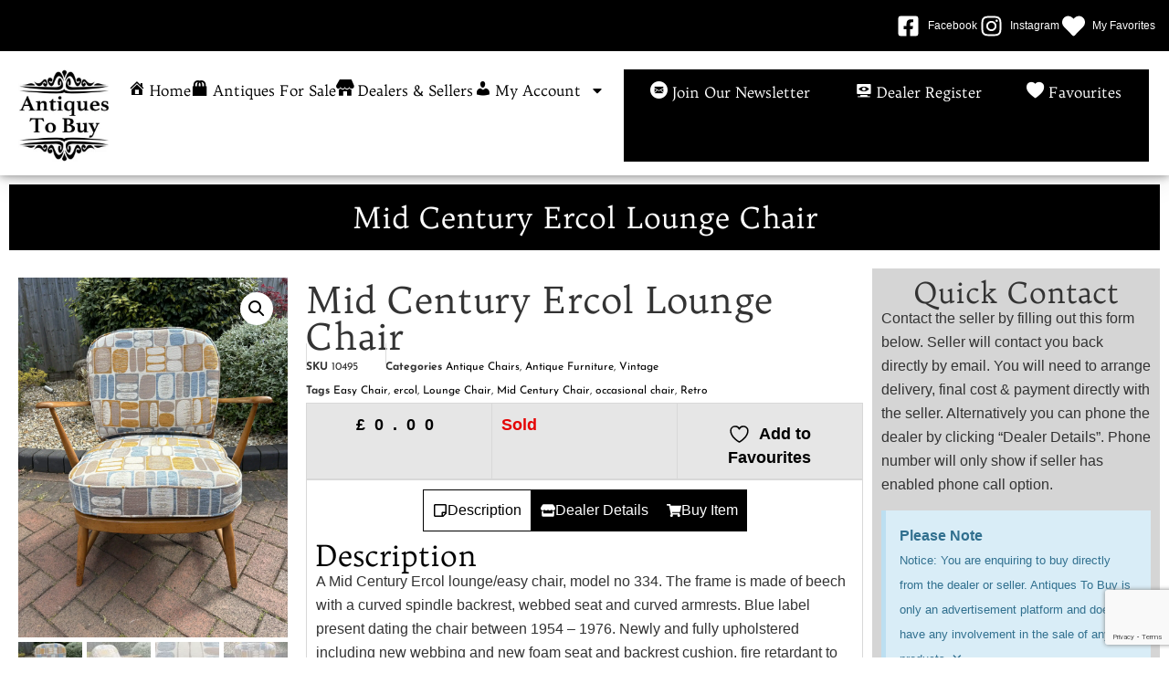

--- FILE ---
content_type: text/html; charset=utf-8
request_url: https://www.google.com/recaptcha/api2/anchor?ar=1&k=6LdtHJUaAAAAAPuly05vbijsl82jQjXULyOq0yZZ&co=aHR0cHM6Ly93d3cuYW50aXF1ZXN0b2J1eS5jby51azo0NDM.&hl=en&v=PoyoqOPhxBO7pBk68S4YbpHZ&size=invisible&anchor-ms=20000&execute-ms=30000&cb=lewi3j8gype3
body_size: 48863
content:
<!DOCTYPE HTML><html dir="ltr" lang="en"><head><meta http-equiv="Content-Type" content="text/html; charset=UTF-8">
<meta http-equiv="X-UA-Compatible" content="IE=edge">
<title>reCAPTCHA</title>
<style type="text/css">
/* cyrillic-ext */
@font-face {
  font-family: 'Roboto';
  font-style: normal;
  font-weight: 400;
  font-stretch: 100%;
  src: url(//fonts.gstatic.com/s/roboto/v48/KFO7CnqEu92Fr1ME7kSn66aGLdTylUAMa3GUBHMdazTgWw.woff2) format('woff2');
  unicode-range: U+0460-052F, U+1C80-1C8A, U+20B4, U+2DE0-2DFF, U+A640-A69F, U+FE2E-FE2F;
}
/* cyrillic */
@font-face {
  font-family: 'Roboto';
  font-style: normal;
  font-weight: 400;
  font-stretch: 100%;
  src: url(//fonts.gstatic.com/s/roboto/v48/KFO7CnqEu92Fr1ME7kSn66aGLdTylUAMa3iUBHMdazTgWw.woff2) format('woff2');
  unicode-range: U+0301, U+0400-045F, U+0490-0491, U+04B0-04B1, U+2116;
}
/* greek-ext */
@font-face {
  font-family: 'Roboto';
  font-style: normal;
  font-weight: 400;
  font-stretch: 100%;
  src: url(//fonts.gstatic.com/s/roboto/v48/KFO7CnqEu92Fr1ME7kSn66aGLdTylUAMa3CUBHMdazTgWw.woff2) format('woff2');
  unicode-range: U+1F00-1FFF;
}
/* greek */
@font-face {
  font-family: 'Roboto';
  font-style: normal;
  font-weight: 400;
  font-stretch: 100%;
  src: url(//fonts.gstatic.com/s/roboto/v48/KFO7CnqEu92Fr1ME7kSn66aGLdTylUAMa3-UBHMdazTgWw.woff2) format('woff2');
  unicode-range: U+0370-0377, U+037A-037F, U+0384-038A, U+038C, U+038E-03A1, U+03A3-03FF;
}
/* math */
@font-face {
  font-family: 'Roboto';
  font-style: normal;
  font-weight: 400;
  font-stretch: 100%;
  src: url(//fonts.gstatic.com/s/roboto/v48/KFO7CnqEu92Fr1ME7kSn66aGLdTylUAMawCUBHMdazTgWw.woff2) format('woff2');
  unicode-range: U+0302-0303, U+0305, U+0307-0308, U+0310, U+0312, U+0315, U+031A, U+0326-0327, U+032C, U+032F-0330, U+0332-0333, U+0338, U+033A, U+0346, U+034D, U+0391-03A1, U+03A3-03A9, U+03B1-03C9, U+03D1, U+03D5-03D6, U+03F0-03F1, U+03F4-03F5, U+2016-2017, U+2034-2038, U+203C, U+2040, U+2043, U+2047, U+2050, U+2057, U+205F, U+2070-2071, U+2074-208E, U+2090-209C, U+20D0-20DC, U+20E1, U+20E5-20EF, U+2100-2112, U+2114-2115, U+2117-2121, U+2123-214F, U+2190, U+2192, U+2194-21AE, U+21B0-21E5, U+21F1-21F2, U+21F4-2211, U+2213-2214, U+2216-22FF, U+2308-230B, U+2310, U+2319, U+231C-2321, U+2336-237A, U+237C, U+2395, U+239B-23B7, U+23D0, U+23DC-23E1, U+2474-2475, U+25AF, U+25B3, U+25B7, U+25BD, U+25C1, U+25CA, U+25CC, U+25FB, U+266D-266F, U+27C0-27FF, U+2900-2AFF, U+2B0E-2B11, U+2B30-2B4C, U+2BFE, U+3030, U+FF5B, U+FF5D, U+1D400-1D7FF, U+1EE00-1EEFF;
}
/* symbols */
@font-face {
  font-family: 'Roboto';
  font-style: normal;
  font-weight: 400;
  font-stretch: 100%;
  src: url(//fonts.gstatic.com/s/roboto/v48/KFO7CnqEu92Fr1ME7kSn66aGLdTylUAMaxKUBHMdazTgWw.woff2) format('woff2');
  unicode-range: U+0001-000C, U+000E-001F, U+007F-009F, U+20DD-20E0, U+20E2-20E4, U+2150-218F, U+2190, U+2192, U+2194-2199, U+21AF, U+21E6-21F0, U+21F3, U+2218-2219, U+2299, U+22C4-22C6, U+2300-243F, U+2440-244A, U+2460-24FF, U+25A0-27BF, U+2800-28FF, U+2921-2922, U+2981, U+29BF, U+29EB, U+2B00-2BFF, U+4DC0-4DFF, U+FFF9-FFFB, U+10140-1018E, U+10190-1019C, U+101A0, U+101D0-101FD, U+102E0-102FB, U+10E60-10E7E, U+1D2C0-1D2D3, U+1D2E0-1D37F, U+1F000-1F0FF, U+1F100-1F1AD, U+1F1E6-1F1FF, U+1F30D-1F30F, U+1F315, U+1F31C, U+1F31E, U+1F320-1F32C, U+1F336, U+1F378, U+1F37D, U+1F382, U+1F393-1F39F, U+1F3A7-1F3A8, U+1F3AC-1F3AF, U+1F3C2, U+1F3C4-1F3C6, U+1F3CA-1F3CE, U+1F3D4-1F3E0, U+1F3ED, U+1F3F1-1F3F3, U+1F3F5-1F3F7, U+1F408, U+1F415, U+1F41F, U+1F426, U+1F43F, U+1F441-1F442, U+1F444, U+1F446-1F449, U+1F44C-1F44E, U+1F453, U+1F46A, U+1F47D, U+1F4A3, U+1F4B0, U+1F4B3, U+1F4B9, U+1F4BB, U+1F4BF, U+1F4C8-1F4CB, U+1F4D6, U+1F4DA, U+1F4DF, U+1F4E3-1F4E6, U+1F4EA-1F4ED, U+1F4F7, U+1F4F9-1F4FB, U+1F4FD-1F4FE, U+1F503, U+1F507-1F50B, U+1F50D, U+1F512-1F513, U+1F53E-1F54A, U+1F54F-1F5FA, U+1F610, U+1F650-1F67F, U+1F687, U+1F68D, U+1F691, U+1F694, U+1F698, U+1F6AD, U+1F6B2, U+1F6B9-1F6BA, U+1F6BC, U+1F6C6-1F6CF, U+1F6D3-1F6D7, U+1F6E0-1F6EA, U+1F6F0-1F6F3, U+1F6F7-1F6FC, U+1F700-1F7FF, U+1F800-1F80B, U+1F810-1F847, U+1F850-1F859, U+1F860-1F887, U+1F890-1F8AD, U+1F8B0-1F8BB, U+1F8C0-1F8C1, U+1F900-1F90B, U+1F93B, U+1F946, U+1F984, U+1F996, U+1F9E9, U+1FA00-1FA6F, U+1FA70-1FA7C, U+1FA80-1FA89, U+1FA8F-1FAC6, U+1FACE-1FADC, U+1FADF-1FAE9, U+1FAF0-1FAF8, U+1FB00-1FBFF;
}
/* vietnamese */
@font-face {
  font-family: 'Roboto';
  font-style: normal;
  font-weight: 400;
  font-stretch: 100%;
  src: url(//fonts.gstatic.com/s/roboto/v48/KFO7CnqEu92Fr1ME7kSn66aGLdTylUAMa3OUBHMdazTgWw.woff2) format('woff2');
  unicode-range: U+0102-0103, U+0110-0111, U+0128-0129, U+0168-0169, U+01A0-01A1, U+01AF-01B0, U+0300-0301, U+0303-0304, U+0308-0309, U+0323, U+0329, U+1EA0-1EF9, U+20AB;
}
/* latin-ext */
@font-face {
  font-family: 'Roboto';
  font-style: normal;
  font-weight: 400;
  font-stretch: 100%;
  src: url(//fonts.gstatic.com/s/roboto/v48/KFO7CnqEu92Fr1ME7kSn66aGLdTylUAMa3KUBHMdazTgWw.woff2) format('woff2');
  unicode-range: U+0100-02BA, U+02BD-02C5, U+02C7-02CC, U+02CE-02D7, U+02DD-02FF, U+0304, U+0308, U+0329, U+1D00-1DBF, U+1E00-1E9F, U+1EF2-1EFF, U+2020, U+20A0-20AB, U+20AD-20C0, U+2113, U+2C60-2C7F, U+A720-A7FF;
}
/* latin */
@font-face {
  font-family: 'Roboto';
  font-style: normal;
  font-weight: 400;
  font-stretch: 100%;
  src: url(//fonts.gstatic.com/s/roboto/v48/KFO7CnqEu92Fr1ME7kSn66aGLdTylUAMa3yUBHMdazQ.woff2) format('woff2');
  unicode-range: U+0000-00FF, U+0131, U+0152-0153, U+02BB-02BC, U+02C6, U+02DA, U+02DC, U+0304, U+0308, U+0329, U+2000-206F, U+20AC, U+2122, U+2191, U+2193, U+2212, U+2215, U+FEFF, U+FFFD;
}
/* cyrillic-ext */
@font-face {
  font-family: 'Roboto';
  font-style: normal;
  font-weight: 500;
  font-stretch: 100%;
  src: url(//fonts.gstatic.com/s/roboto/v48/KFO7CnqEu92Fr1ME7kSn66aGLdTylUAMa3GUBHMdazTgWw.woff2) format('woff2');
  unicode-range: U+0460-052F, U+1C80-1C8A, U+20B4, U+2DE0-2DFF, U+A640-A69F, U+FE2E-FE2F;
}
/* cyrillic */
@font-face {
  font-family: 'Roboto';
  font-style: normal;
  font-weight: 500;
  font-stretch: 100%;
  src: url(//fonts.gstatic.com/s/roboto/v48/KFO7CnqEu92Fr1ME7kSn66aGLdTylUAMa3iUBHMdazTgWw.woff2) format('woff2');
  unicode-range: U+0301, U+0400-045F, U+0490-0491, U+04B0-04B1, U+2116;
}
/* greek-ext */
@font-face {
  font-family: 'Roboto';
  font-style: normal;
  font-weight: 500;
  font-stretch: 100%;
  src: url(//fonts.gstatic.com/s/roboto/v48/KFO7CnqEu92Fr1ME7kSn66aGLdTylUAMa3CUBHMdazTgWw.woff2) format('woff2');
  unicode-range: U+1F00-1FFF;
}
/* greek */
@font-face {
  font-family: 'Roboto';
  font-style: normal;
  font-weight: 500;
  font-stretch: 100%;
  src: url(//fonts.gstatic.com/s/roboto/v48/KFO7CnqEu92Fr1ME7kSn66aGLdTylUAMa3-UBHMdazTgWw.woff2) format('woff2');
  unicode-range: U+0370-0377, U+037A-037F, U+0384-038A, U+038C, U+038E-03A1, U+03A3-03FF;
}
/* math */
@font-face {
  font-family: 'Roboto';
  font-style: normal;
  font-weight: 500;
  font-stretch: 100%;
  src: url(//fonts.gstatic.com/s/roboto/v48/KFO7CnqEu92Fr1ME7kSn66aGLdTylUAMawCUBHMdazTgWw.woff2) format('woff2');
  unicode-range: U+0302-0303, U+0305, U+0307-0308, U+0310, U+0312, U+0315, U+031A, U+0326-0327, U+032C, U+032F-0330, U+0332-0333, U+0338, U+033A, U+0346, U+034D, U+0391-03A1, U+03A3-03A9, U+03B1-03C9, U+03D1, U+03D5-03D6, U+03F0-03F1, U+03F4-03F5, U+2016-2017, U+2034-2038, U+203C, U+2040, U+2043, U+2047, U+2050, U+2057, U+205F, U+2070-2071, U+2074-208E, U+2090-209C, U+20D0-20DC, U+20E1, U+20E5-20EF, U+2100-2112, U+2114-2115, U+2117-2121, U+2123-214F, U+2190, U+2192, U+2194-21AE, U+21B0-21E5, U+21F1-21F2, U+21F4-2211, U+2213-2214, U+2216-22FF, U+2308-230B, U+2310, U+2319, U+231C-2321, U+2336-237A, U+237C, U+2395, U+239B-23B7, U+23D0, U+23DC-23E1, U+2474-2475, U+25AF, U+25B3, U+25B7, U+25BD, U+25C1, U+25CA, U+25CC, U+25FB, U+266D-266F, U+27C0-27FF, U+2900-2AFF, U+2B0E-2B11, U+2B30-2B4C, U+2BFE, U+3030, U+FF5B, U+FF5D, U+1D400-1D7FF, U+1EE00-1EEFF;
}
/* symbols */
@font-face {
  font-family: 'Roboto';
  font-style: normal;
  font-weight: 500;
  font-stretch: 100%;
  src: url(//fonts.gstatic.com/s/roboto/v48/KFO7CnqEu92Fr1ME7kSn66aGLdTylUAMaxKUBHMdazTgWw.woff2) format('woff2');
  unicode-range: U+0001-000C, U+000E-001F, U+007F-009F, U+20DD-20E0, U+20E2-20E4, U+2150-218F, U+2190, U+2192, U+2194-2199, U+21AF, U+21E6-21F0, U+21F3, U+2218-2219, U+2299, U+22C4-22C6, U+2300-243F, U+2440-244A, U+2460-24FF, U+25A0-27BF, U+2800-28FF, U+2921-2922, U+2981, U+29BF, U+29EB, U+2B00-2BFF, U+4DC0-4DFF, U+FFF9-FFFB, U+10140-1018E, U+10190-1019C, U+101A0, U+101D0-101FD, U+102E0-102FB, U+10E60-10E7E, U+1D2C0-1D2D3, U+1D2E0-1D37F, U+1F000-1F0FF, U+1F100-1F1AD, U+1F1E6-1F1FF, U+1F30D-1F30F, U+1F315, U+1F31C, U+1F31E, U+1F320-1F32C, U+1F336, U+1F378, U+1F37D, U+1F382, U+1F393-1F39F, U+1F3A7-1F3A8, U+1F3AC-1F3AF, U+1F3C2, U+1F3C4-1F3C6, U+1F3CA-1F3CE, U+1F3D4-1F3E0, U+1F3ED, U+1F3F1-1F3F3, U+1F3F5-1F3F7, U+1F408, U+1F415, U+1F41F, U+1F426, U+1F43F, U+1F441-1F442, U+1F444, U+1F446-1F449, U+1F44C-1F44E, U+1F453, U+1F46A, U+1F47D, U+1F4A3, U+1F4B0, U+1F4B3, U+1F4B9, U+1F4BB, U+1F4BF, U+1F4C8-1F4CB, U+1F4D6, U+1F4DA, U+1F4DF, U+1F4E3-1F4E6, U+1F4EA-1F4ED, U+1F4F7, U+1F4F9-1F4FB, U+1F4FD-1F4FE, U+1F503, U+1F507-1F50B, U+1F50D, U+1F512-1F513, U+1F53E-1F54A, U+1F54F-1F5FA, U+1F610, U+1F650-1F67F, U+1F687, U+1F68D, U+1F691, U+1F694, U+1F698, U+1F6AD, U+1F6B2, U+1F6B9-1F6BA, U+1F6BC, U+1F6C6-1F6CF, U+1F6D3-1F6D7, U+1F6E0-1F6EA, U+1F6F0-1F6F3, U+1F6F7-1F6FC, U+1F700-1F7FF, U+1F800-1F80B, U+1F810-1F847, U+1F850-1F859, U+1F860-1F887, U+1F890-1F8AD, U+1F8B0-1F8BB, U+1F8C0-1F8C1, U+1F900-1F90B, U+1F93B, U+1F946, U+1F984, U+1F996, U+1F9E9, U+1FA00-1FA6F, U+1FA70-1FA7C, U+1FA80-1FA89, U+1FA8F-1FAC6, U+1FACE-1FADC, U+1FADF-1FAE9, U+1FAF0-1FAF8, U+1FB00-1FBFF;
}
/* vietnamese */
@font-face {
  font-family: 'Roboto';
  font-style: normal;
  font-weight: 500;
  font-stretch: 100%;
  src: url(//fonts.gstatic.com/s/roboto/v48/KFO7CnqEu92Fr1ME7kSn66aGLdTylUAMa3OUBHMdazTgWw.woff2) format('woff2');
  unicode-range: U+0102-0103, U+0110-0111, U+0128-0129, U+0168-0169, U+01A0-01A1, U+01AF-01B0, U+0300-0301, U+0303-0304, U+0308-0309, U+0323, U+0329, U+1EA0-1EF9, U+20AB;
}
/* latin-ext */
@font-face {
  font-family: 'Roboto';
  font-style: normal;
  font-weight: 500;
  font-stretch: 100%;
  src: url(//fonts.gstatic.com/s/roboto/v48/KFO7CnqEu92Fr1ME7kSn66aGLdTylUAMa3KUBHMdazTgWw.woff2) format('woff2');
  unicode-range: U+0100-02BA, U+02BD-02C5, U+02C7-02CC, U+02CE-02D7, U+02DD-02FF, U+0304, U+0308, U+0329, U+1D00-1DBF, U+1E00-1E9F, U+1EF2-1EFF, U+2020, U+20A0-20AB, U+20AD-20C0, U+2113, U+2C60-2C7F, U+A720-A7FF;
}
/* latin */
@font-face {
  font-family: 'Roboto';
  font-style: normal;
  font-weight: 500;
  font-stretch: 100%;
  src: url(//fonts.gstatic.com/s/roboto/v48/KFO7CnqEu92Fr1ME7kSn66aGLdTylUAMa3yUBHMdazQ.woff2) format('woff2');
  unicode-range: U+0000-00FF, U+0131, U+0152-0153, U+02BB-02BC, U+02C6, U+02DA, U+02DC, U+0304, U+0308, U+0329, U+2000-206F, U+20AC, U+2122, U+2191, U+2193, U+2212, U+2215, U+FEFF, U+FFFD;
}
/* cyrillic-ext */
@font-face {
  font-family: 'Roboto';
  font-style: normal;
  font-weight: 900;
  font-stretch: 100%;
  src: url(//fonts.gstatic.com/s/roboto/v48/KFO7CnqEu92Fr1ME7kSn66aGLdTylUAMa3GUBHMdazTgWw.woff2) format('woff2');
  unicode-range: U+0460-052F, U+1C80-1C8A, U+20B4, U+2DE0-2DFF, U+A640-A69F, U+FE2E-FE2F;
}
/* cyrillic */
@font-face {
  font-family: 'Roboto';
  font-style: normal;
  font-weight: 900;
  font-stretch: 100%;
  src: url(//fonts.gstatic.com/s/roboto/v48/KFO7CnqEu92Fr1ME7kSn66aGLdTylUAMa3iUBHMdazTgWw.woff2) format('woff2');
  unicode-range: U+0301, U+0400-045F, U+0490-0491, U+04B0-04B1, U+2116;
}
/* greek-ext */
@font-face {
  font-family: 'Roboto';
  font-style: normal;
  font-weight: 900;
  font-stretch: 100%;
  src: url(//fonts.gstatic.com/s/roboto/v48/KFO7CnqEu92Fr1ME7kSn66aGLdTylUAMa3CUBHMdazTgWw.woff2) format('woff2');
  unicode-range: U+1F00-1FFF;
}
/* greek */
@font-face {
  font-family: 'Roboto';
  font-style: normal;
  font-weight: 900;
  font-stretch: 100%;
  src: url(//fonts.gstatic.com/s/roboto/v48/KFO7CnqEu92Fr1ME7kSn66aGLdTylUAMa3-UBHMdazTgWw.woff2) format('woff2');
  unicode-range: U+0370-0377, U+037A-037F, U+0384-038A, U+038C, U+038E-03A1, U+03A3-03FF;
}
/* math */
@font-face {
  font-family: 'Roboto';
  font-style: normal;
  font-weight: 900;
  font-stretch: 100%;
  src: url(//fonts.gstatic.com/s/roboto/v48/KFO7CnqEu92Fr1ME7kSn66aGLdTylUAMawCUBHMdazTgWw.woff2) format('woff2');
  unicode-range: U+0302-0303, U+0305, U+0307-0308, U+0310, U+0312, U+0315, U+031A, U+0326-0327, U+032C, U+032F-0330, U+0332-0333, U+0338, U+033A, U+0346, U+034D, U+0391-03A1, U+03A3-03A9, U+03B1-03C9, U+03D1, U+03D5-03D6, U+03F0-03F1, U+03F4-03F5, U+2016-2017, U+2034-2038, U+203C, U+2040, U+2043, U+2047, U+2050, U+2057, U+205F, U+2070-2071, U+2074-208E, U+2090-209C, U+20D0-20DC, U+20E1, U+20E5-20EF, U+2100-2112, U+2114-2115, U+2117-2121, U+2123-214F, U+2190, U+2192, U+2194-21AE, U+21B0-21E5, U+21F1-21F2, U+21F4-2211, U+2213-2214, U+2216-22FF, U+2308-230B, U+2310, U+2319, U+231C-2321, U+2336-237A, U+237C, U+2395, U+239B-23B7, U+23D0, U+23DC-23E1, U+2474-2475, U+25AF, U+25B3, U+25B7, U+25BD, U+25C1, U+25CA, U+25CC, U+25FB, U+266D-266F, U+27C0-27FF, U+2900-2AFF, U+2B0E-2B11, U+2B30-2B4C, U+2BFE, U+3030, U+FF5B, U+FF5D, U+1D400-1D7FF, U+1EE00-1EEFF;
}
/* symbols */
@font-face {
  font-family: 'Roboto';
  font-style: normal;
  font-weight: 900;
  font-stretch: 100%;
  src: url(//fonts.gstatic.com/s/roboto/v48/KFO7CnqEu92Fr1ME7kSn66aGLdTylUAMaxKUBHMdazTgWw.woff2) format('woff2');
  unicode-range: U+0001-000C, U+000E-001F, U+007F-009F, U+20DD-20E0, U+20E2-20E4, U+2150-218F, U+2190, U+2192, U+2194-2199, U+21AF, U+21E6-21F0, U+21F3, U+2218-2219, U+2299, U+22C4-22C6, U+2300-243F, U+2440-244A, U+2460-24FF, U+25A0-27BF, U+2800-28FF, U+2921-2922, U+2981, U+29BF, U+29EB, U+2B00-2BFF, U+4DC0-4DFF, U+FFF9-FFFB, U+10140-1018E, U+10190-1019C, U+101A0, U+101D0-101FD, U+102E0-102FB, U+10E60-10E7E, U+1D2C0-1D2D3, U+1D2E0-1D37F, U+1F000-1F0FF, U+1F100-1F1AD, U+1F1E6-1F1FF, U+1F30D-1F30F, U+1F315, U+1F31C, U+1F31E, U+1F320-1F32C, U+1F336, U+1F378, U+1F37D, U+1F382, U+1F393-1F39F, U+1F3A7-1F3A8, U+1F3AC-1F3AF, U+1F3C2, U+1F3C4-1F3C6, U+1F3CA-1F3CE, U+1F3D4-1F3E0, U+1F3ED, U+1F3F1-1F3F3, U+1F3F5-1F3F7, U+1F408, U+1F415, U+1F41F, U+1F426, U+1F43F, U+1F441-1F442, U+1F444, U+1F446-1F449, U+1F44C-1F44E, U+1F453, U+1F46A, U+1F47D, U+1F4A3, U+1F4B0, U+1F4B3, U+1F4B9, U+1F4BB, U+1F4BF, U+1F4C8-1F4CB, U+1F4D6, U+1F4DA, U+1F4DF, U+1F4E3-1F4E6, U+1F4EA-1F4ED, U+1F4F7, U+1F4F9-1F4FB, U+1F4FD-1F4FE, U+1F503, U+1F507-1F50B, U+1F50D, U+1F512-1F513, U+1F53E-1F54A, U+1F54F-1F5FA, U+1F610, U+1F650-1F67F, U+1F687, U+1F68D, U+1F691, U+1F694, U+1F698, U+1F6AD, U+1F6B2, U+1F6B9-1F6BA, U+1F6BC, U+1F6C6-1F6CF, U+1F6D3-1F6D7, U+1F6E0-1F6EA, U+1F6F0-1F6F3, U+1F6F7-1F6FC, U+1F700-1F7FF, U+1F800-1F80B, U+1F810-1F847, U+1F850-1F859, U+1F860-1F887, U+1F890-1F8AD, U+1F8B0-1F8BB, U+1F8C0-1F8C1, U+1F900-1F90B, U+1F93B, U+1F946, U+1F984, U+1F996, U+1F9E9, U+1FA00-1FA6F, U+1FA70-1FA7C, U+1FA80-1FA89, U+1FA8F-1FAC6, U+1FACE-1FADC, U+1FADF-1FAE9, U+1FAF0-1FAF8, U+1FB00-1FBFF;
}
/* vietnamese */
@font-face {
  font-family: 'Roboto';
  font-style: normal;
  font-weight: 900;
  font-stretch: 100%;
  src: url(//fonts.gstatic.com/s/roboto/v48/KFO7CnqEu92Fr1ME7kSn66aGLdTylUAMa3OUBHMdazTgWw.woff2) format('woff2');
  unicode-range: U+0102-0103, U+0110-0111, U+0128-0129, U+0168-0169, U+01A0-01A1, U+01AF-01B0, U+0300-0301, U+0303-0304, U+0308-0309, U+0323, U+0329, U+1EA0-1EF9, U+20AB;
}
/* latin-ext */
@font-face {
  font-family: 'Roboto';
  font-style: normal;
  font-weight: 900;
  font-stretch: 100%;
  src: url(//fonts.gstatic.com/s/roboto/v48/KFO7CnqEu92Fr1ME7kSn66aGLdTylUAMa3KUBHMdazTgWw.woff2) format('woff2');
  unicode-range: U+0100-02BA, U+02BD-02C5, U+02C7-02CC, U+02CE-02D7, U+02DD-02FF, U+0304, U+0308, U+0329, U+1D00-1DBF, U+1E00-1E9F, U+1EF2-1EFF, U+2020, U+20A0-20AB, U+20AD-20C0, U+2113, U+2C60-2C7F, U+A720-A7FF;
}
/* latin */
@font-face {
  font-family: 'Roboto';
  font-style: normal;
  font-weight: 900;
  font-stretch: 100%;
  src: url(//fonts.gstatic.com/s/roboto/v48/KFO7CnqEu92Fr1ME7kSn66aGLdTylUAMa3yUBHMdazQ.woff2) format('woff2');
  unicode-range: U+0000-00FF, U+0131, U+0152-0153, U+02BB-02BC, U+02C6, U+02DA, U+02DC, U+0304, U+0308, U+0329, U+2000-206F, U+20AC, U+2122, U+2191, U+2193, U+2212, U+2215, U+FEFF, U+FFFD;
}

</style>
<link rel="stylesheet" type="text/css" href="https://www.gstatic.com/recaptcha/releases/PoyoqOPhxBO7pBk68S4YbpHZ/styles__ltr.css">
<script nonce="9APEMLzvgYmh9z_d9gD15A" type="text/javascript">window['__recaptcha_api'] = 'https://www.google.com/recaptcha/api2/';</script>
<script type="text/javascript" src="https://www.gstatic.com/recaptcha/releases/PoyoqOPhxBO7pBk68S4YbpHZ/recaptcha__en.js" nonce="9APEMLzvgYmh9z_d9gD15A">
      
    </script></head>
<body><div id="rc-anchor-alert" class="rc-anchor-alert"></div>
<input type="hidden" id="recaptcha-token" value="[base64]">
<script type="text/javascript" nonce="9APEMLzvgYmh9z_d9gD15A">
      recaptcha.anchor.Main.init("[\x22ainput\x22,[\x22bgdata\x22,\x22\x22,\[base64]/[base64]/[base64]/KE4oMTI0LHYsdi5HKSxMWihsLHYpKTpOKDEyNCx2LGwpLFYpLHYpLFQpKSxGKDE3MSx2KX0scjc9ZnVuY3Rpb24obCl7cmV0dXJuIGx9LEM9ZnVuY3Rpb24obCxWLHYpe04odixsLFYpLFZbYWtdPTI3OTZ9LG49ZnVuY3Rpb24obCxWKXtWLlg9KChWLlg/[base64]/[base64]/[base64]/[base64]/[base64]/[base64]/[base64]/[base64]/[base64]/[base64]/[base64]\\u003d\x22,\[base64]\\u003d\x22,\x22NcKUUcK4JcKfwopJw5XCkjgFw715w47DlDFEwrzCvls3wrrDokFqFsOfwrpQw6HDnnXCjF8fwrDCicO/w77Ck8Kow6RUP2NmUmHCrAhZasKBfXLDvMKdfydKT8ObwqkQNTkwRsOyw57DvxPDhsO1RsOkdsOBMcKww5xuaRc0SyoJZB5nwq/DvVsjMQlMw6xXw4YFw47Dsz1DQAJON2vCp8Krw5xWbDgAPMOGwpTDvjLDhMOEFGLDmz1GHRxRwrzCrgcmwpU3WmPCuMO3wrvClg7CjiPDjTENw4/DosKHw5Qbw6B6bUfCmcK7w73DnsO+WcOIO8Ohwp5Bw6Y2bQrDhsKtwo3Chg0+YXjCksOmTcKkw5hvwr/CqUVtDMOaBMKnfEPColwcHGzDnk3Dr8OBwpsDZMKAYMK9w49VGcKcL8OGw6HCrXfCs8OZw7QlRcOBVTk/DsO1w6nCscObw4rCk2FWw7prwqnCkXgODBhhw4fClxjDhl8rUCQKDgdjw7bDqjJjAT9UaMKow5sIw7zChcOuacO+wrFiEMKtHsK/[base64]/[base64]/[base64]/CocOYBsKIQ8OVw4B0wrDDiMOfw4fDo2YXI8O4wqFiwpHDgV8mw6HCiT/CksKvwoc/w4HDvQTCrD0lwoEpfcKTw6zDkn3DisKbw6nDvMO/w7lKVMOhwokiMMKKU8KobcKnwqDDrAxBw65YfkYqDDk2TjHDrcKgLALCsMO7asO1wqPCihzDk8OqaxI/IsOLTyY1bMOFMC7DlwIBbsKgw5DCtsKQC1bDr33DscOYwpzCs8Kff8Krw5HCpwDCvcKWw7hlwpghSQ3DhSocwr1/wqV9I0ItwozCkcKvN8OfV03Dumx3w5jDtMOjwoXCvx5Cw67Dv8K7cMKoLzx9YjHDsVknR8KWwo/DlGIQGmtQVSfClWLDizIkwoInG1rClxPDo0F7NMOOw67Ct1fDtsO4R0xGw61PbUFvw4LDrcOMw4sPwrk/w51vwq7DlxU7S3zCp2MaRcKWMsKWwrnDjR3CkxjCtAwZfMKQw795MDXCvMOKwrzCrAzCr8O8w6LDu21xCA7DiDzDt8KNwoVYw6TCg1VpwovDikUDw4bDrXccGMKyfsKPBcKzwpNTw5rDnsOfHmnDoS/DvwjCs1PDtW/[base64]/a8K0fsK2BhjDs8OBCkJ4w4oFwojCiMKYRXHCm8ONHsK2fsKJZcOfbMKTDsOAwqvCrwN6wr9cecKrLcK3wr9Bwo53fMOlGcKdeMO2DcOaw6A6EGzCtULDgcOgwqfDtsOtfMKpw6TDm8KOw553D8KVI8O4w6ECwoJyw5B+woN4woPDgMOcw7PDsxxQacK/GcKhw6sIwqrCgcK/w6o3cQ9/wr/DgmhzIwTCokMqHMKZw4Mdw4nCmwhXworDvg3DtcO6wo7DrcOjw5HCsMK5wqhtQMKDAwvCsMKcF8KTJsOewqQDwpPDlUoww7XCkltww6nDsl9EUh/[base64]/wrPCjEFFDFzDp8O/w5g5Px4fw5XDuA3CmsK6w6kxw73DrD3DoyxsV2XDo0vDhk4CHmvDoiTCscKfwqbCiMOWwr4GZsK5QMO5w5LDgwbCvFnCgA/DogPDpz3Cl8O5w6B/wqZrw7Z8ThnCj8OkwrPDp8K7wqHClHrDn8Klw5VmFwMqwpALw689b1jCv8OHw7Yuw6FJMxPDsMO7YsK9cEMkwq1ObmbCtsK4wq/DrcOqb3PDgyfCpcO9dMKcOcKSw4zCmsONXUxQwprCm8KWDMKWAxvDuD7CmcO/w6ApD3TDhkPCisOQw53Dk2QZasOrw6kBw6Z6woNQOQNNBk1Hw6PDmUQvAcKlw7Naw554w6vDp8Kmw6zDty9qwpFWwqotbhFGwolSwrIgwo7DkDYqw73CqsOEw7tTdcORAMOVwowQw4bCoRbDqcOKw5rDnMKhwqgpTcOlw4AhIcOHwo7DvMKswphfSsKMwq81woHCrS/[base64]/wqTDp8K4w57CksOIKEHCjQHDq17DkW9VO8OEICkiwqrCocOJDcOYR1AFFMK4w4dLwp3Dg8KcSsOzbmrDp07DvsKuHcKrX8OCw4BNw7jCjDl9XMOXw7FKwrdKwqZMwoEIw7cSwp7DjsKlX0bDrFJ6FhTCjV/DgA83WxQhwo0uw5vDv8O+wqogdsKpM1dSFcOkNMKQeMKOwoV8wpd5W8OzHURzwrHCh8Ocw5vDmh1NfU3CugFjGsKDNVnCgUfCrmfCvsKsJsKaw6vDmsKIRsO5RmzCsMOkwoJiw4YubsObwr/DhjTDqsO6cjEOw5MbwrnCgCzDqxXCpS0vw6JVJTvCpcO6wpzDiMKoTMOuwprDoyTDihJ5eEDChjM1Z2JCwoDCkcO2AcKWw5w+w7/CoGnCisOGQRvCucObw5PCh1oywothwpfClzDDhcO1w7IWw78nCQXCkgTCtsKdw7cYw6PCgcKLwo7Dk8KELyQwwqbCgj41JU/Cg8KiEMOlPMK2wqkKf8K6PsKIwr8hH2tXGC9/wqjDrFLCp1ARFsOYLG7ClsKOAm/Ds8OkO8OowpByXW3CrCxeTiDDjHBiwqdKwrnDmDUVw6hKecOtQF1vQ8Ovw6VSwrpSUkx+JMOHw7kNasKLZMKRQ8O+biPCm8OlwrIlw7LDsMKCw7TDscO7FyvDlcKydcKjdcKHXmbDkn3Cr8K+w7vCvsKow5xMwpnCp8O/wrzDpMK8RDxISsKzwq9twpbCmCcmJX/Ct21UU8Oww77Cq8OTwoluB8KGBsObfsKrw73Crh8QHsOfw4/Dq2/DncOLSCUgwqXCsC0uGMO3IkDCrcKYw4o4wolowpjDiRlBw4DDpcO2wr7DlnVxwp3DrMKHHiJgwqzCvcKYfsOHwpVxV1B/w7kOwpDDj29Awq7DmTVxRGfDrC7CiT3DmcKYBsOwwrxnXA7CsDfDryrCrRnDgHs2wrVFwroWwoXCjz3DtD7Cv8O+R1bCkXXDucKaCsKuHSlwO27CmHcdwq3CmMKWw6XCnMOKw6PDtB/CoDDDiXzDoQPDjMKmdsK3wrgFwpRvVFtVwq3DlXljw5BxWFhFwpF0XsKSTzrDpV0Uw74TZ8K/CcK/wrocwr7DqsO1ecO8GcOeByU/[base64]/[base64]/DqsOMw7nDvydLdcKQExLDnCttw5nCtsKiVR/[base64]/[base64]/Hwtnwp98DS8fw7ZxwqscfTccw6rDkMO5wqnCncOdwrY2DcOAwpvDgcKBOx3Dsl/DnMOHHsOWWMOqw67Cj8KIQg9BRknCihACE8OhM8K6bnwBfDsUw7BUwpTClsKwTWk1VcK9wqTDgMKADsOawobDn8OWMmzDsGtCw7QhB0lMw4Z/w7LDvMKDBMK2TRcia8KdwrVAZF5RYmzDk8Odw4gRw47DlzfDgg0rfHl4wp5rwpTDtsK6wqUZwpPDtTLClcO8MsOfw4jCj8KsWRXDvUXDjsOBwpoQQTMzw6kmwoJRw5HCknbDqCcMJ8OEVBlYwq/CqR3CtcOFDMKtLMOZG8K2w5XCpsKcw5xdEStXw7HDq8Oyw4PDp8Kmw7YEccKXccO5w5J/wqXDsSfCp8KBw6/Cr0XDhn9SHybDscKawoAlw6TDgxfCtMO2eMKJDsOmw6bDtcK/w517wobCjyfCtsKvw6XCnW3CnsODL8OsCcOMcxjCrMKYV8KzITNrwqNZw4jDu1LDlMKEw59rwqUEcWl3w73DisObw6TDtsOVwr/Dl8Kfw5Zkw5sXYMKWE8ODw7fCqsOkw5nCi8KGw5Qvw7LDsnQPRUF2fMK3w7Vqw4jCiFnDqzTDnMOdwpPCtU7CmMOdwod4w73DmWPDgDoKwrp5BcKibcK5WlPDjMKCwpMNA8KpfRk8TsOHwpYow7/DjUPDi8OIw6ohJnIJw4AkZXVKw4R3c8O8ZkvDp8KyZU7Ck8KSCcKbYgPCtivDtMOkw57Cq8KzCARtw7ICwrAwGQYDGcOLTcKSwo/CrcKnKGvCiMKQwoEPwrlqw45DwprDqsKkfMOrwp/Do2jDgHTCnMKBJsKjYTEVw67DosK8wovCix5nw6bCo8Oow7k5D8KzNsO2JcKDCzR1b8Ovw5nCiEkEUMOAcWkxTXjCnmbDqcKLIHRpwrzCvHl+wo9bOTfDpS1qwo3DgxvCslgePkNNw5fClE9jH8OvwrcTw5DDgQ0Lw7/Cpz1odsOrUsKSXcOSO8OZLWLCvCtdw7HCtDnDmHBXGMKXw7cFw4/CvsOJdMKPNjjCocK3dcO2VMO5w5nDrMKQHChRS8Ksw4PCo3bCuWwswqdsesKGwoDDt8OlFSEebMOmw6fDtlAJXMKzwrjDvVzDuMK4w4pUUkBuwrDDvXDCuMONw5UqwqzDhcK7wpvDrAJGWUbCg8KLbMKmwprCq8Olwo8yw4zDr8KWNnfDgsKDSB/Cl8K/XwPCgSPCi8O/RRbComTCnsKww5MhJMOqQcKbCsKJABrDj8OHacOgFsOBHMK9wr7Dg8KoBTdXw4bDjMOcDVTDtcO2E8O+fsOGwpx7w5hDKsKqwpDDo8OATsKoOC3CoxrCocOhw6lVwqMDw6sow7LDslvCrG3CvSLCgAjDrsOrCcO/wqnCosOJwpnDusOUw4PDtWIlKcO6U3LDsAwRw7zCr39xw7FlMErCs0jCr17Do8KeYsOoLcKZR8OUUkcBRH4dwoxRKMOBw43CunQAw5Uiw7zCh8KaYMKwwoVkw5/Dk0jDhy86EybDoXLCqi8Zw4piw7RwambCpsOaw7bClMKew4Uhw57Dg8O8w5wawo86RcOSA8OcMcO6bMORw6PCvcOow6PDisKXAho+LnZ5wrzDrMO3O3/Co3VODsOUNcOBw7zChcKTDMOIcsKPwqTDh8KAwp/Dj8ODCR5xw58Vw6k/G8KLHsOiOMKVw41oCsOuClHCoQ7Dh8Kiw6Eia3LCnDbDkMKeQsOkW8O5EMOow5ZGIsKxcxI3XwHDhk/DsMKlw6tSPlvDrDhMEgp/VVU9CMO4wrjCl8OJV8OzEEpuIkfCkcKwNsO1J8OfwpxDdcKvwqJjN8O9w4c+NFhScm9ZVlggFcOkaE7DrErCkSdNw4cbwrPDl8OBBk1uw6l+XcKZwpzCocKgwqrCksORw7/DvsOPIMOWwrYFwqzCqU/Dg8KSbMOQf8K/[base64]/Chz3DjMKLwqHCrcOfwqY2w7LDtiMSUGpmwoRKZMK4QMOkbsORw64mSS/CqiDDhlLCr8KaLG3DgMKSwp3Cgnw2w6LCq8OqNifCtHpSZcKgSBzCjRNJQFJ3dsK8OFk2GUDClhHDuGzDvMKMw6DDl8O/[base64]/DnlLCqTolVlrCi8Kgw5DCnRx9w5jCgcKXABdvw7DCtiQnwrDDol04w4LDhMKrVcKvw6J0w7sRUcO7Eh/DkMKYYcO1OTTDkVUVBEJKZwzDpnk9BnLDncKeUmgYwoUcwr0sXEl2JsK2wq/Cvn7DgsKiYFrDvMKxCmpLwqVYwr83YMK2fsKiwoQPwqTCn8Obw7Q5wqdEwp09OwjDjX7DpcKCJFwqwqLCrirDn8KuwrQhc8OHw4LDrCIJIcOCfF/CrMOzDsKMw7YiwqRHwoV/wp4dM8OyHAMXw7VCw7vCmMO7SU8ew4vCnEI4BsOiw7nDjMOYwq0OFEnDmcKPFcOeQCTDkDTCiF7CkcK5ThHDjAvDsVTDtsKMw5fCmhw5UVZ6d3EDPsK9O8Kow6DCoTjDnFMBw5XCsm9tFmPDtTjDucOkwq7CoEgfUcOAwqopw68xwr/DvMKkw4gCWcONEisgwrlDwprCvMKKSQYUChwYw711wqsJwobCpjXDsMK1wpMSf8KGwpnCvBLDjhHDqMKbcA3DthltKDLDncKvfikkRzTDgcOBSjlOR8OZw7RJRcOmwqvCgkvDt0NBw6VkBERuw6sOZHvDo1LDoC3DrMOpw7PChyERC1bCo1Aqw5DCgsKMfz1NBl/CtwwJcsOrwqTCo0bDtxjCg8OBw6vDsRDCl0DDhcOvwoDDv8KtWMO8wrxFHmocbk7CiVvDpXtew4PDv8KSWgAYFcOZwojCvmLCsywxwp/DpmNeY8KeA1/ChBLCk8KRBcOjeGrCnMKxKsKEYMKhwoPDiAYzWl3Dszxqw79VwpbDhcKybMKFE8KrHcOYw5jDvcO/wrolwrE1w4fCuTHCqTI/QGVdw4Afw6XCnTZDcHltZTl9w7ZqVVcOBMKdwqHDnhDCtgZWMsOiw5snw4EkwpnCucK0wr8cOjfDocK2DF3CmG8Iw4J2wp/[base64]/CoMOBw77DtmgsecOzwo/DnsOuZVfCqDgPw53DtsOYBcKrGE8iw7/[base64]/[base64]/DrcOHwrFtKkUrYsKEw4pzfMKVOBfCtXPDn1sxWcO/w5nDpAs0MDggwpjCg2JRwq/Do2sRRGMPBsOaQG59w5TCtn3CqsKeZsO3w4HCojp/wowlJX8tVH/Ch8OEw51Jw63DjMOlOhFtUMKGdS7CsnLDrcKpYUZ2MEXCnsK2ByxqcBELw6FZw5fDkznDqMO2V8OhQG3DssOfEwfDlcKEDTgfw47Du3rDhsOcw4LDqMO0wospw5rDpcOSXyPCj1PCgG4fw5w/w4HCjWpIw4nChWTDiQ9jwpHDsxwSbMOLw7bCj3nDl3how6V9w6zDrcOJw4B5KyAuLcKKX8K8d8O9w6AHw43CocOsw4Y8K1wuEcKiWQ4rM20CwqjDljXClCZLcjwJw4/ChmRCw77ClG8ew6fDnxTDvMKGL8KyIn4XwoTCrsKNwqHDg8O7w5LCucOqwrvDncKFw4XDh0vDjUgzw41uwrHDgUbDvcKpJ3wBdD03w5E0OnZDwo0eIMOsC3xYSSrCtcK/w67DmMKSw75mw45SwqRnWGTDpmXCrcKPDWFnw5tNAsKZSsKiw7UxWMKAwpcIw7dAHkkew4QPw7QUU8O2LmnCsxzCgAVDw7/CjcK5wpXChcOjw63DrRjCuUbDocKAfMK9w73Ch8KQM8Omw7TCiyZqwq8/HcKkw70rwp1CwqTCqsKZMMKKwrBMwpcdYAXDksO1wr7Duh4DwozDt8KIEMOawqo+wp7DvFTDlsKqw5DCgMKHNxDDoD7Di8Olw4p+wqnDmsKHwoRMw7kQB3rDuGvCuXXCmsO2FcKBw7J4MzvDpcO5w7wKOQnDsMOXw5XCminCjsOIw7XDgsOTcVhefsKvI1bCn8O/w7o4EMK7w49Kwr0Fw6PCusOZTXrCtsKFaQ0bWcOdw4ZcTHZhNnPCiGfDnVgWwqJ6wqQlPQVGEcOuwoIlSgPClB/CtmURw44PQgLCj8OVDmXDicKecnXCn8KqwqlqLVB7aRovPSTDn8OZw6jCnFXCqcO2RsOew79kwpMvT8O/[base64]/[base64]/DjR/[base64]/w6/CvjXCn0nDuF7CtsOhSMKGCAdPworCg0nDsRIPaWHCngTCjcOSwrjDscO/aXgzworDn8OqTWPCscKgw79Jw4FkQ8KLF8KJK8KEwoN9QcOaw5Yrw5fDuFsOFRxTUsK+w6NBbcOfGisKDXIdCMKXU8O1wo0mw50hwpNORMO/[base64]/Cn8OrPSzDoHJveVUYw4nDt8KucDVOwqHCvsKJA30cfcKZNj9sw4IiwqpiJMOCw5FNwr/CoxnChcOwLMOKCXsTBEd2T8Orw6szecOmwrxfwo4oZV4ywpzDqDNgwr/[base64]/CtwvChcKPw7LCl3DCgj/DsG9xXsOMNm4kOWHCliB8V00EwqnCm8KkFjNIayPCoMOswpgnJw47QiPCtMO8w57DisOtw5/DsxDDsMOAwprCplZYwpbDlMOqwrDCgMK1fTnDrcKhwoZiw4E8woXDlMOiwoB6w6prNABHD8ONHS/DqwHChcOAVcO/KsK2w5LChMObLsOuwo5/[base64]/Ci1xbEUBlwqFyMsKaUl80aXvDn3tiwpVTVcOTT8OaemVUN8OBwoLCjjpudMKkDMOVbsKSw4MSw4tuw5zCrFMFwp9Uwq3DvRDCocOIEUjCpRwuw4XCkMOFwoBWw7Vnw4xdE8Knwo4fw6jDk0TDtFM3QS9cwpzCtsKOSMOeY8OXR8Oyw7nDs3LCs0DCvcKofFA/[base64]/Dq3ttworCiDwlexrCtcO3w58UA2tMIVHCiznCimRcwrJawrvCiSAwwpvCtzXConrCjMKfRwXDvm3DtRsnRDjCrMKrUXpEw7nCo2LDhxTDon5qw5/DjcOVwqzDmipyw6goVcKWKMO2w73CmMODecKdY8OtwqXDq8K5JcOEIMKUBMOxw5nCt8KUw41TwrDDuS8Yw4FuwqJGw50rwo/DhgXDpADDvMO3wrXCmjwjwq7Do8ONDW9gwrvCo2TChxrDtU7DmlVkwrQgw7QBw40PExlpHCNzLcOzIsOzwrkRw5/Cg11tNBkHw5vCqMOQNsObRG1Uwr7Di8Kxw7bDtMOQwo8Mw4zDi8K8CsKaw77CtsONNTwow6LDl2rClDPDvmrCkQvCpFXCrnMdR0YwwogDwrrDnElCwonCvMOswobDhcOqwr47wpYAA8O7wr5jKkINw719HMOHwr9mw4k8DGQuw6YGf0/ClMOPOwBywq/DpjDDnsOAwpXCqsKTw63DgsK8OcKEQ8KxwpEkND9rAj3CjcK5d8OSTcKPA8K2wq3DtjfCnQPDoGNFYHJDHsKQeCPCrwDDpHDDgMKfDcOaLcOvwphOTUzDnMOxw5/Dq8KqB8K7wrR2w4TDgWDCmyZGclx/wrTDsMO1w47CgMKjwoIew4VINcK1An/CkMKSw78SworCqWvCm3Y9w47CmFJ+dsKyw5DCl0JRwr8tI8KLw7NVJWlTdQFmQMKxei44bcKqwpZOYihBw4lEw7HDnMKgfcKvw4bDjBjDlsK5TMKtwrANWMKMw5hOwpQOZ8KYfcOaSz/CrWvDjWjDicKwe8O1wrpyJ8Ktw5ckXsOnOsOSRHvDocODBWPCsC7DtMKXfinCmwFpwqUewoTCucOcIV3DusKDw4cjw5XCnnbCoTfCgMK+eSw9SMKJf8KxwrbDlsKEUsOwKWxoHxVMwq/[base64]/Cv8KfNsO3MFHDvMOEbcOqwpvDuAESwrDCu8KYa8KNZcKWwq/CvSpKaBbDnR/Chypzw7glw5/Dp8O3CMKiOMKvwoVPeV59w7XDt8Kiw5LCr8K4w7MGaUdkEMO0dMO1wrlvLAVlwq8kwqHDpsKAwo0SwrjDi1RCworCuRg3w6PDhsKUW0bCisKtwpdVwrvCojTCgkLCisOHwpRrw47Clx/[base64]/[base64]/Cmg7DsxZ+wrBvwq8xwpXDvgYzwqfCknpXw5fDmxrCjkfCgCrDscK6w5g5w4TDhMKWGj7Ci1jDvT1qInbDoMOfwpzCmcOiMsOewqoHwqbCmiUtw47CkkFxWsKRw6/CgMKsOsKwwrw8w5/DssK+RMKLwqjCuTHCnMOZNHlGAARyw5/CoEXCqsKrw7pYw7vCj8K9wp/CqMKpwo8FDCNvw40gw6FDOAMiecKAFU/CpTdfccO3woYPwrdTwqfCtVvCgMKaYQXDhsKKwr1nw5YhPsOzwoHCnURyB8K8woFcSlvCmRV6w6fDtDvCisKrJ8KKAMKAQcKdw5g0w5nDpsO3NsKLw5LCgsOFZCYVw5wiwovDv8Ozc8Ovwo1HwpPDusKOwpsoAlnCs8KLZMOCKcOxaGtSw7h1RmA7wq/[base64]/CksKPwoV0wrZ/[base64]/ClU3Di8O3wpFuWcKfw4w1Ehl6wqcxBcOjGsO3wrcaYsKyOzcPwpbDvMKdwrtuw5XDksK0CBLCjGHCuTkPLcOVw74pw7PDrHYyVTkBbkx/w54CPx5ZfsOTEW8wKmHCosKDJ8Kgwo7DssOnwpfDiCExaMKOwr7DnU5mA8Ofw45XOnTCkyVpZUtqw7HDvcOdwrLDsmTDnyxFB8K4UFUawpvDjUllwqrCpj/[base64]/DoMOtQcK/wqg4w4AMw77Cg8OtZC1GKWDDlnI0wqvDvyYJw7/DtcOfVMKwABbDnMKPYkPDmzEsO2zDvsKaw7gdTcOZwqEZw4FDwrBDw4LDjMKpWMOIwqUZw45zRMOnCMOZw6DDrMKLA3Jww5LCjCggThIiVcK0bhdNwpfDmkjCtyVpY8K2QsKafwvCrkvDlMOBw7TCg8Ojwr0NI0fCpz1TwrJfezMgBsKRbGFrC1LCkDtgRkp6SX9/XlM1N1PDlxcRUcO2w75Fw4nChMOyD8Khw4Mdw6h6QHbCj8O/woZCHCrCtTFxwoPDisKBCMKLwrN2EsKswpjDvcOpw47DhD7CgsKNw51SbRnDs8KUcMK5X8KiYChCOhlXGDfCocK6w5bCpw/CtMKAwrh3QcOswpBaS8K2asOIPMOTDU7DqWvDs8OvJEfDmcOwB2p9CcKpFg4YbsO6FAnDmMKbw7EAw43CqMK9wpUywpISw5LDvyTDkzvDtcKIE8OxVhnCosOPVHvCtcOsDcOPw4Viw6Z8bjNHw6Q6ZFrCu8Olw7zDm3F/wr9wTMKaZ8OOG8Kew4s9KVJvw6XDlsKMBsKew47CrsODPWxTZcKuw5jDl8KRw63CsMO7FwLCq8Ouw7LCi2fDpzXDjCUDTgTDpsKTw5MiHMK+wqFBaMOiGcOXw4c2E0/[base64]/CmhFnLMKYwotvw6jClMKRXMOoIAvDn19Gw67CvMKlZXJnw6PCrTU5w47CjwDDi8KpwoETIcKywqBaSsOABz/Dlh5zwrFPw70Wwo/[base64]/CpQcBwpR9w7rCgBjDssODwqR/[base64]/wo8gS3TDrCjCosKyBjxVQMK8MRPChj/CkT5uQx1tw7TCtcKJwrbCk1vDkMOdwo0ODcKCw6fCsmTCpcKOc8Klw6EfBMKzwrvDp0zDlibCksK+wpLCvQHDisKScMO/wq3Cp00vFMKawoVjYMOgBi12YcKew6hvwpJfw6DDs1EUwoHDgFRLcF8DK8KsHA4tDVTDkXd+dg9wFCdNZBbDvRDDqg7CpBrDqsKnKT7DqyTDi1Ebw4rDgSsnwrUWwp/DulnDrGFle2vCgGYXwpbDomnDo8O+W13Dp0xkwrJlE33CscOtw7gMw5TDvw4qCy0vwqsLC8ONL3XCmsO4w5wELsKFFcK4w4ozwo1Ywr5ww5HChsKAcgjCjx7CscOCLcKBwqU/w7LCk8O9w5vDhRDCh3bCmT4YG8KXwpgcw5E7w6NcTsODesOAwr/DkMO3UD/CslzDmcONwrnCr3TCicKYwph9woV6wqAZwq9ffcKbd3nCk8OvQ2BVbsKZw7NfR3M8w4VqwoLDi2plW8KPwq8dw7VZG8OoCsKvwr3DksOnZlLCnwTCkVvDl8OMI8KqwoM/[base64]/DtlzChsKEw4XCnsK4w4PDnMOgw7VCwo/DsQ7Dj1sZworCuw/ChcOXBBwdRwrDvm3Cu3ENW0pCw4fCkMOXwqPDrMKkKcOCBDI5w5l3w4dNw7TDvcKew4JdC8OmalQkFsKjw682w5N7bgMrw74YUcKJwoQEwrjCi8KJw68ywqbDlcOnYcOHCcK3XsKFw5TDh8OPwpw6aBVcRE8fTcKZw4PDosKdwqvCpcOww7B9wrcKF0kDbi/[base64]/[base64]/CgirCkzDDkyhQw7sYw4hXw47DpsK/wr7ChsKvRUnCvsOSGApcwrJHwpU4woRow49WBzdlw5zDh8Oiw43CncKTwrdwdkRcwoxZOX/DrsO5w6vCg8ObwqILw7cQG3BgFi9VRwBVwoRowpbCg8KAwqrCvAvCkMKcwqfDmj9Jwo5uwo1Sw5PDjijDo8K5w6XCmMK1w7zDogt/ZsO5T8KXwoMKJMKbw7/CiMOFNMOOF8Kbw7vDkiR4w59aw5fDocKtEMK/PlfCicO1wpFvw4PCh8Onw6XDlSU/w6PDscKjw6kTw7nDhVhAwrgtCsOJwqjCkMOEGzHCpsO3wqtDGMO5UcOuwrHDvUbDvHY+wonDmFh6w5N3SMK2w7oZSMK7eMO/[base64]/w5AXwo1uYnpLw47Ds03Cog7Dl8OrQcOsLTvCh2pEUMKow5rDusOVwqLCvmRgCxDDh1HDj8O9w6vDnXjCtAPDisOfTjjDqjHDlVrCk2PDvlzDlMObwqgyasOieX/CiFlPLgXCi8Kcw6sMwpstQ8OSw5JwwoTCtsKHw4QBw6zCl8Ofw5DCiTvDrg0kwojDsAHCiwACb1JCYFA6w45HT8Oxw6J/[base64]/wrnCg8K2w4fDlRDCj8KTwprDgA5CM2gIKUvCjHTDgMOaw4t9wooHPsK/wqDCscOlw68aw5NOw4Ybwox7wpRJCcK6KMKtEcO2fcKUw5gTOMKVU8OywoXDhHHDjcOxCy3Cn8Ouw4o6wo47YhQPV3LCm1ZJwqLDusOUe2wHwrHCshXDtQpCesKsXWEsP2YCJcK6JXRlOMO+GMOTQGDDksOTa1/CiMKwwowMQkrCu8O+wpvDn1fDmkLDumpJw6rCo8KrDsOyWcKlIFjDqcORRcKTwq3ChBzCnjBdwp/CjcKTw57CuGrDiRrDgcOZFMKAO3F1M8KPw6fDtMKywrgPw6fDj8OyesOHw5sqwqgebS3DqcKTw5U7aQZFwqd2BzDCpCbCmyfCmy5Uw7wgW8KhwqXCoRt5wqJMGUHDrTjCv8KjHGhlwrpQb8KBw5wcYsKzw7YUMXfCt2bDiD5bw6rDhsK+w5l/w6lzdF/Dq8Oaw5/[base64]/Cg0Fqw5EXw7rDvHFAw6M5WlNtbV/CgRcWB8OTJcK/w61UUsOEw6DCuMOow5sqGy7ChMKQw4jDucKsX8K6LwplLEN9wqghw5suw6BwwpDCnR/CrsK/w5UxwqRcLMOKKS3CjihewpbCncO9wo/[base64]/Cs3sOwpd0U8KIY8KkwpTCnwkTURvClGTDlHQWw7wqwrLDnQ1DWHx1JMKMw5Biw45FwqIOw5jCoz3CoijCu8KVwrzDhi8OaMKPwr/[base64]/CoT7Cs3YFw5Edw6hqw4rDhXXCsMOGOMK0w7FAH8K2b8KiwpRnH8Osw6pEw7XCjcKKw6/Cv3DCun9gbMOXwr8nPzLCrcKKLMKecMOfERMvNF3Cl8OASHgDPsOTRsOiw69cEWLDhVUdEDpYwol/w74lRcKbb8OOw7rDghzCgnJbdVjDhCLDh8KWAsK1YTI7w6A9fBnCvVVuwpsaw6bDqcOyF0DCs1PDocKgUsKOTsOsw7sRf8O9IcKzVUnDpSd3BMOgwrPDihU4w4vDjcOUVcKQesObA317w59rw79Rw4oDLAMEYmjClzPClMKuLhcAwpbCn8K2wq/CvDoPw4o7wqfCsxPDtxohwp3CrsOhIMO9NsKFw6p2McKbwrg/wp/DscKJQgETUMOUNcKEw6bCkl4Gw69uwq/[base64]/CuVvCksK0w4LCkhZrMcKRwohIA23Cg8KIFGjCmcOYRWssVArDsELCuWtpw74lSsKMX8OMwqbCr8KkRWnDvMObwqvDqMKfw4Vsw51AacORwrrDhsKfw4rDunTCvcKPByBpaV3CgMOhwrAAND4awo3DqUJQbcKYw64MZsKsWG/CkT7ClSLDsm8LBRLDv8O1wpoXAcOUKhzCmcKmDXlYwrHDgsKmwqTCn1HCmil/w40GesKkNsOiayU2wq/[base64]/XQ7DqsKMTsK6w7IEQy1cLldracKTfmXClcOkZcOvw6vDlcOrF8OSwqJkwpTCiMKEw4Uhw40WPMO3di91w7Bbc8Onw7cQw5gRwrLDmsKvwrjClV7DgcKkFsKrDC0mbBltGcO/fcKnwolpworDrMOVwrXCt8KowovCq3FbARMGQjpAZgN/w7/CgMKGCcOIWjDCom3Dm8OZwr/DnEnDsMOrw5NSNxXDmi1/woEaAMOUw7xCwpNtNFDDlMOzDsK1woJNZnExwozCssKYCxfDgcOjw6PDhQvDvcKqJyIywpVCwpoacMKbw7VoSVHCmT11w7YEGMKkdWnCpDrCqyrCr19HGsKQNcKNf8OJEsOZZcKAw7ADOylPOiPDuMO7XijDvMKow5rDvTHCkMOlw7sgVwPDtXbChlBnwpY/e8KRHsOVwr9mYX0cScOpwoR+PsKSUB3Dm3rDujAONBtmScKrwqF+WcKzwpZIwq83w5rCq1dvwotSXj/DjMOsdMOICQHDojRuBkvDrEjCiMO7YsOIFyEGaTHDpMODwqPDmTvCvxIwwqrChQ3CucK/w43Dt8O1OMOdw5jDqMKKUCoNMcK/w7rDkkR+w5fDukHCqcKVNl/Dt3FiVn0Yw6bCsHPCoMKdwpjDmEJuwo8Dw4UqwoEEXnnDkSHCkMKaw6DDtcKPSsO5cmpWPT7DhMKXQh/Dn0VQwqfCplERwooZJwc5eBRMw6PDvsKlLy0EwpvClFtmw5QewrbCosO2VwnDj8KdwrPCjT/Dkz5Xw6/[base64]/CqsOFwp/Cg8KbEArCikrCi8Kjw7EbwqXCgcKuJikmKXVUwpnCnEtcCzDChx9HwqvDqcKgw5kyJ8O3w595wrpTwpQZYDLCoMKPwqxSUcKvwo0ybsK3wpBGwrjCrwxnH8KEwovChMO9woVbw7XDgyjDiF8uORAedHDCu8Kuw7BvAVgZwqjDuMKgw4DCmD3Cr8KtVkI/wpbDoDwnHsOvw67Cp8OdccKlD8O5wrzCpEl1AWTClAvDrcOPwrPCiVvCkMKSOhDCusK7w70adGbClVjDiQLDiybCuA90w5fDiGh5cDkBF8KuFTghUnvCssKIHyUtXMOFTsK6w7Qpw4B0e8K1TGAswo3Cm8KVEzPDncKYAcK0w6hfwpMDeAV7wo/CtAjDpEI3w7Bnw4JgI8O1w4UXNAfDgMOEQEIiw4nDhsKow5/DkcKqwojDsknDuDTChU3Dt23DgMKofEjChHsuKMKUw4cww5TDi0fCkcOYB3rDp2vDvcOoR8K3AMK4w4fCs30uwqEWwq4YTMKEwrlPwpbDkTXDhcK/[base64]/DlcOfVBbDj8OLwpHDnjJFA2vCksOzwpMRcMKjwrRYwqRoDsOybzADN8Obw41HalJFw6oXQ8OswrUqwqNnK8OfaFDDtcOKw784w5HCisKXE8K2w64VecKOWgTDm2LCghvCnAMvwpENWFQNGgPDtSoQGMONw4R5w5DCs8Oswo/[base64]/CsS89w7dWIcK6w5HCqMKsw6nCgMOgRw3Du8OhHDDCozRBHcKlw5woLkBoETYhw453w7ICbC8SwpjDgcOUZFrCpCA6acOBcWTDu8KidMOUw5srAHHCqsKSZQ/Ck8KcKX05Z8KXHMKsGsKWw6XDu8O8w7t/I8O6HcONwptfExfCiMKyNVHDqCVEwpVtw55qJifCmX1Kw4YHNQ7CnxzCr8O7w7Yyw4J1J8K/KsKZDMO0RMOBwpHDm8O9w5zDonkdw4h9M39tQDkxBMKIYcKEIcKOeMO0cB1fwrcfwoTCs8KzE8O/IcOGwpNZLcOGwoALw77CucOFwpNFw6EowojDjS0/[base64]/[base64]/[base64]/[base64]/ChsOGwq3CvWBQIsKmX2/CpgE/woTCtMK5d2VcTcKvwoMQw7YFGynDu8KTX8KVSU7CuBzDv8KCw5JsN2sUW1JwwoRBwqdqw4HDjcKuw6vCrzbCqitCTMK9w6YlCSvCuMKswqZ8Lm9rwroWbsKJIQjDsSoyw57CsiPDu2gTVkQhPiLDhycowq/DtsOVZTNBIcKSwopgSsOpw4jDkRM9Pl9BSMOJVsK5wp/DusOIwokXw4PDgQnCucOPwpUhw7Fjw6wbHEPDtFNwwpnCsXXDg8OWVMK4wpwYwpbCpMKVV8O7YsKowrxHelfCmh53OMKWasOfTsK7wrhTD23DmcK/aMK7woHCpMOTwpMjeBRLw7vDicKkDMO0w5YKOGjCo1/DnMOmAMKtHmFXw7/Dr8KIwrw4f8OpwrR6G8OTwpNlLMKuw6VHd8KZOAdtwrgZw4PDm8KJw5/[base64]/CssODN8OVAsOhHsOkw6XCq3cpDcK6LsOtw69YwpnDm2vDkSTDgsKMw73DlWNEM8KuAWR1fhrCq8OIw6QAw4/[base64]/DgX/[base64]/DlSHCk8KuCkLCosKVYMOjLcO/w7DDv8OvRiHDpcOpwrzCkcODNsKSw7HDoMKGw7VzwpUxKywFwoFsTEEsdjvDhXLCmcOLQMKEeMOgwogmKsOUScONw6Itw77DjsKaw73CshfCtsOnC8KsQB4VYRPDh8KXGMOCw73CisKDwohWwq3DohBgW3/CsRhBXEo9ZVExw6NkCMKgwqY1UijCgwPCi8O+wqtWwppOAMKNOW3DnhQgXsKfZ1l2w5TCs8OST8KxQT90w5VoTFfCisOVRCzDqDJqwpTChcKBwq4Gw5PDn8KVeMKnbBrDiU/ClMOGw5PCtn8AwqzCi8OQwoXDoicjwrd2w5ctG8KQAsKvw4LDlHRQw7IRwr/[base64]/w4MzfVHCtRXCukh/w5MFwqdlCFbDnxLDo8K1wrBcK8OWwpvCusO/[base64]/[base64]/[base64]/Dp8KBw6fDtsKuw4nDoQjDsWDCnMK4w6jCh8Kdw6nDgi7Cn8KL\x22],null,[\x22conf\x22,null,\x226LdtHJUaAAAAAPuly05vbijsl82jQjXULyOq0yZZ\x22,0,null,null,null,1,[21,125,63,73,95,87,41,43,42,83,102,105,109,121],[1017145,449],0,null,null,null,null,0,null,0,null,700,1,null,0,\[base64]/76lBhnEnQkZnOKMAhk\\u003d\x22,0,0,null,null,1,null,0,0,null,null,null,0],\x22https://www.antiquestobuy.co.uk:443\x22,null,[3,1,1],null,null,null,1,3600,[\x22https://www.google.com/intl/en/policies/privacy/\x22,\x22https://www.google.com/intl/en/policies/terms/\x22],\x22l5tndC66XuUnL6DZwPWDAKqlXhQRZQB22nCn1bcHslY\\u003d\x22,1,0,null,1,1768708640478,0,0,[221,73],null,[16,219,173,16,12],\x22RC-ZlD0ZoGzOWDkOw\x22,null,null,null,null,null,\x220dAFcWeA744n57NwdV049KpJtN0dOwjeENEIpJpR9WBN_6b-OSKPrP_WFdwbQd63CTkzi7w3ZEuZOYrvoWla0H84pkeFKgysQbbg\x22,1768791440762]");
    </script></body></html>